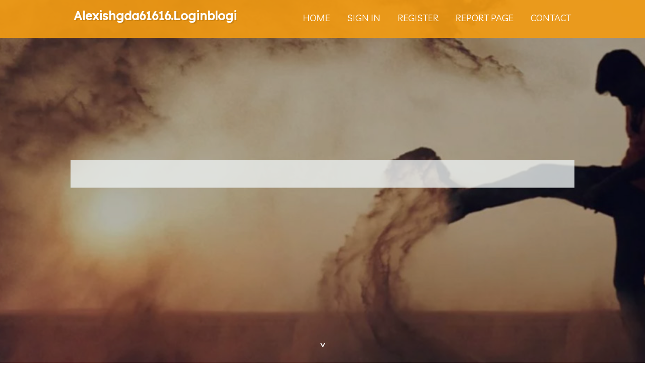

--- FILE ---
content_type: text/html; charset=UTF-8
request_url: https://alexishgda61616.loginblogin.com/
body_size: 2668
content:
<!DOCTYPE html>
<!--[if IE 8]><html class="lt-ie10 lt-ie9 no-js" prefix="og: https://ogp.me/ns#" lang="en"><![endif]-->
<!--[if IE 9]><html class="lt-ie10 no-js" prefix="og: https://ogp.me/ns#" lang="en"><![endif]-->
<!--[if gt IE 9]><!--><html class="no-js" prefix="og: https://ogp.me/ns#" lang="en"><!--<![endif]-->
<head>
<meta charset="utf-8"><meta http-equiv="X-UA-Compatible" content="IE=edge,chrome=1">
<title>New blog alexishgda61616.loginblogin.com - homepage</title>
<meta name="viewport" content="width=device-width,initial-scale=1,viewport-fit=cover">
<meta name="msapplication-tap-highlight" content="no">
<link href="https://cloud.loginblogin.com/blog/cdn/style.css" rel="stylesheet">
<meta name="generator" content="loginblogin.com">
<meta name="format-detection" content="telephone=no">
<meta property="og:url" content="https://alexishgda61616.loginblogin.com/">
<meta property="og:title" content="New blog alexishgda61616.loginblogin.com - homepage">
<meta property="og:type" content="article">
<meta property="og:description" content="New blog alexishgda61616.loginblogin.com - homepage">
<meta property="og:site_name" content="loginblogin.com">
<meta property="og:image" content="https://cloud.loginblogin.com/blog/images/img01.jpg">
<link rel="canonical" href="https://alexishgda61616.loginblogin.com/" />
<link href="https://cloud.loginblogin.com/favicon.ico" rel="shortcut icon" />
</head>
<body class="layout-01 wtf-homepage">
<div class="wnd-page color-red">

<div id="wrapper">

<header id="header">
<div id="layout-section" class="section header header-01 cf design-01 section-media">
<div class="nav-line initial-state cf wnd-fixed">
<div class="section-inner">
<div class="logo logo-default wnd-font-size-90 proxima-nova">
<div class="logo-content">
<div class="text-content-outer"><span class="text-content"><a class="blog_home_link" href="https://alexishgda61616.loginblogin.com"><strong>alexishgda61616.loginblogin.com</strong></a></span>
</div></div></div>

<nav id="menu" role="navigation"><div class="menu-not-loaded">

<ul class="level-1"><li class="wnd-active wnd-homepage">
<li><a href="https://loginblogin.com"><span>Home</span></a></li>
<li><a href="https://loginblogin.com/sign-in"><span>Sign In</span></a></li>
<li><a href="https://loginblogin.com/register"><span>Register</span></a></li>
<li><a href="https://loginblogin.com/report"><span>Report page</span></a></li>
<li><a href="https://loginblogin.com/contact"><span>Contact</span></a></li>
</ul><span class="more-text">More</span>
</div>
</nav>
  <span style="width:100px; display:none; height:100px; "><a href="https://loginblogin.com/new-posts?1">1</a><a href="https://loginblogin.com/new-posts?2">2</a><a href="https://loginblogin.com/new-posts?3">3</a><a href="https://loginblogin.com/new-posts?4">4</a><a href="https://loginblogin.com/new-posts?5">5</a></span>

<div id="menu-mobile" class="hidden"><a href="#" id="menu-submit"><span></span>Menu</a></div>

</div>
</div>

</div>
</header>
<main id="main" class="cf" role="main">
<div class="section-wrapper cf">
<div class="section-wrapper-content cf"><div class="section header header-01 cf design-01 section-media wnd-background-image">
<div class="section-bg">
<div class="section-bg-layer wnd-background-image  bgpos-top-center bgatt-scroll" style="background-image:url('https://cloud.loginblogin.com/blog/images/img01.jpg')"></div>
<div class="section-bg-layer section-bg-overlay overlay-black-light"></div>
</div>

<div class="header-content cf">
<div class="header-claim">
<div class="claim-content">
<div class="claim-inner">
<div class="section-inner">
<h1><span class="styled-inline-text claim-borders playfair-display"><span><span></span></span></span></h1>
</div></div></div></div>

<a href="" class="more"></a>

</div>
<div class="header-gradient"></div>
</div><section class="section default-01 design-01 section-white"><div class="section-bg">
<div class="section-bg-layer">

</div>
<div class="section-bg-layer section-bg-overlay"></div>
</div>
<div class="section-inner">
<div class="content cf">
<div>
<div class="column-wrapper cf">
<div><div class="column-content pr" style="width:100%;">
<div><div class="text cf design-01">

<style>
.single .entry-meta {
	padding-top: 0px;
}
.single .entry-header .entry-title {
    margin-bottom: 0px;
}

.entry-meta {
	border-top: 0px !Important;
}

.entry-title {
	font-size:23px !Important;
}
</style>
<br><h2>You do not have any posts yet</h2>
<div style="display:none" ><a href="https://majaboyd025730.loginblogin.com/47823328/finding-a-skilled-cincinnati-accident-legal-representative">1</a><a href="https://estelleealx395132.loginblogin.com/47823327/h1-entre-golpes-y-sue%C3%B1os-se-forj%C3%B3-una-campeona-h1">2</a><a href="https://elainefkdv918045.loginblogin.com/47823326/unleash-the-power-of-windows-vps-hosting">3</a><a href="https://soaringlink43.loginblogin.com/47823325/the-benefits-of-knowing-iso-27701-certification-in-finland">4</a><a href="https://josuedczuo.loginblogin.com/47823324/the-essential-guide-to-medical-biohacking-bali-and-longevity-treatments-bali-at-biohacking-doctor">5</a><a href="https://vividvista65.loginblogin.com/47823323/%EC%9C%A0%EB%A1%9C247-%EB%8F%84%EB%A9%94%EC%9D%B8-%EA%B4%80%EB%A0%A8-%EA%B8%B0%EC%82%AC-%EB%B0%8F-%ED%99%94%EC%A0%9C%EA%B0%80-%EB%90%98%EB%8A%94-%EC%9D%B4%EC%9C%A0">6</a><a href="https://hannatrqc303973.loginblogin.com/47823322/player-haven-risk-to-rise">7</a><a href="https://endless-sling12330.loginblogin.com/47823321/b-streamline-your-workflow-with-emails-to-sheets-and-email-management-tools-b">8</a><a href="https://visionarygrid54.loginblogin.com/47823320/%EC%9C%A0%EB%A1%9C-%ED%86%A0%ED%86%A0-%EC%82%AC%EC%9D%B4%ED%8A%B8-%EB%8B%B9%EC%8B%A0%EC%97%90%EA%B2%8C-%EA%B0%80%EC%9E%A5-%EC%A0%81%ED%95%A9%ED%95%9C-%EA%B3%B3%EC%9D%84-%EC%95%8C%EC%95%84%EB%B3%B4%EC%84%B8%EC%9A%94">9</a><a href="https://andreswccay.loginblogin.com/47823319/geile-granny-steht-auf-blowjob">10</a><a href="https://electricconnect76.loginblogin.com/47823318/what-might-be-next-in-the-online-betting-app">11</a><a href="https://francesgqpq571778.loginblogin.com/47823317/relied-on-local-solutions-with-rubbish-removal-canterbury-bankstown">12</a><a href="https://fotografbotez27474.loginblogin.com/47823316/casino-non-aams-guida-pratica-ai-siti-on-the-internet-pi%C3%83%C2%B9-sicuri-e-performanti-nel-2026">13</a><a href="https://qgqy.loginblogin.com/47823315/affiliate-friendly-puff-high-yield-disposable-concepts">14</a><a href="https://keywordresearchtools89875.loginblogin.com/47823314/transforming-electronic-engagement-with-ai-presenter-and-digital-avatars">15</a></div>
</div></div></div></div></div></div></div></div>
</section>
</div></div>

</main>
<footer id="footer" class="cf">
<div class="section-wrapper cf">
<div class="section-wrapper-content cf"><div class="section footer-01 design-01 section-white">
<div class="section-bg">
<div class="section-bg-layer">
</div>
<div class="section-bg-layer section-bg-overlay"></div>
</div>

    

<div class="footer-line">
<div class="section-inner">
<div class="footer-texts">
<div class="copyright cf">
<div class="copyright-content">
<span class="inline-text">
<span>© 2026&nbsp;All rights reserved</span>
</span>
</div>
</div>
<div class="system-footer cf">
<div class="system-footer-content"><div class="sf">
<div class="sf-content">Powered by <a href="https://loginblogin.com" rel="nofollow" target="_blank">loginblogin.com</a></div>
</div></div>
</div>
</div>
<div class="lang-select cf">
</div></div></div></div></div></div>

</footer>
</div>
</div>
<div id="fe_footer">
<div id="fe_footer_left"><a href="https://loginblogin.com/register" target="_blank">Make a website for free</a> <span style="display: none;"><a href="https://loginblogin.com/forum">forum</a></span> </div><a id="fe_footer_right" href="https://loginblogin.com/sign-in" target="_blank">Webiste Login</a>
</div>
<script defer src="https://static.cloudflareinsights.com/beacon.min.js/vcd15cbe7772f49c399c6a5babf22c1241717689176015" integrity="sha512-ZpsOmlRQV6y907TI0dKBHq9Md29nnaEIPlkf84rnaERnq6zvWvPUqr2ft8M1aS28oN72PdrCzSjY4U6VaAw1EQ==" data-cf-beacon='{"version":"2024.11.0","token":"603cd697acc048158d610c5a8999fad0","r":1,"server_timing":{"name":{"cfCacheStatus":true,"cfEdge":true,"cfExtPri":true,"cfL4":true,"cfOrigin":true,"cfSpeedBrain":true},"location_startswith":null}}' crossorigin="anonymous"></script>
</body>
</html>